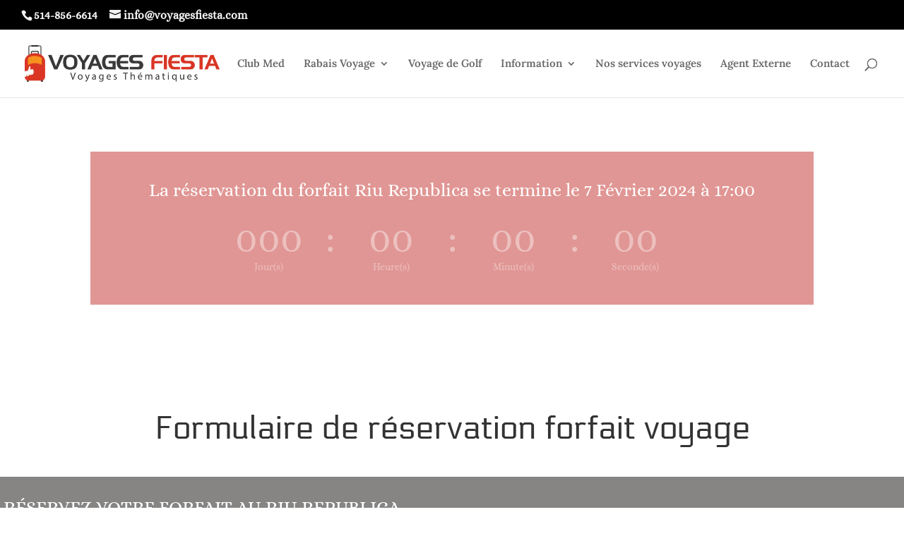

--- FILE ---
content_type: text/css; charset=utf-8
request_url: https://voyagefiesta.com/wp-content/themes/Atrium%20Child%20Theme/style.css?ver=4.27.4
body_size: 2166
content:
/*

Theme Name:   Atrium Theme Child

Theme URI:    https://groupeatrium.com/

Description:  Theme for Atrium Website

Author:       Guillaume Racine

Author URI:   https://solutions66.com

Template:     Divi

Version:      1.0.0

License:      GNU General Public License v2 or later

License URI:  http://www.gnu.org/licenses/gpl-2.0.html

Tags:         Functions

Text Domain:  Atrium CT

*/

body a {text-decoration:none!important;}

 

.vblue{ color:#0075BF;}

.deftext{ font-family: "Roboto Condensed", Sans-serif;}



.b2cTitle{ color: var(--e-global-color-eeb45b0 ); font-family: "Roboto Condensed", Sans-serif; font-size: 34px; font-weight: 700; text-transform: uppercase;}

.b2c_form label{ font-size:12px; margin:0!important;}

.b2c_form select{ font-size:12px; background-color:#f1f1f1;}

.b2c_form button{ background-color:var(--e-global-color-eeb45b0 ); border:none;}.b2c_form button:hover{ background-color:#0075BF;}



/* FLEX */

.container{ 

    width: 100%;

    display: flex;

}

.item {

    align-self: auto

}





/* PRODUITS */

.produitContainer{

  display: grid;

  grid-template-columns: repeat(auto-fit, minmax(300px, 1fr));

  gap: 20px;

  grid-auto-rows: 1fr;

}



.produitItem{

    text-align: center;

    background-color: #fff;

    border-radius: 4px;

    overflow: hidden;

}

.produit{

    position: relative;

    /*max-width: 350px;*/

}

.produit_nav_img{

    width:100%;

    display: block;

    height: auto;

}

.img_container{

    position: relative;

}

.overlay {

    position: absolute;

    top: 0;

    bottom: 0;

    left: 0;

    right: 0;

    height: 100%;

    width: 100%;

    opacity: 0;

    transition: .5s ease;

    background-color: #0075BF;

}

.produit:hover .overlay {

    opacity: 0.7;

}

.price_container{

    width: 100%;

    display: flex;

    justify-content: flex-end;

}

.price_item{

    margin: -25px 20px 0 0;

    padding:5px 20px;

    background-color: #ffb31a;

    color:white;

    z-index: 110;

    transition: .5s ease;

    border-radius: 15px;

    font-weight: 800;

    font-size: 24px;

    font-family: "Roboto", Sans-serif;

}

.produit:hover .price_item {

    transform: translate(0, -30px);

    background-color: white;

    color:#0075BF;

}

.oldprice{

    font-size: 15px;

    font-weight: 400;

    text-decoration: line-through;

}

.info_container{

    width: 100%;

    padding:0 15px;

    text-align: left;

}



.detail_container{

    text-align: center;

    padding:15px;

    font-family: "Roboto Condensed", Sans-serif;

    color:#b60000;

    font-size: 18px;

}



.exclusif{

    background-color: rgba(0,117,191,0.7);

    position: absolute;

    top: 0;

    width:100%;

    z-index:200;

    color:#f4f4f4;

    font-family: "Roboto Condensed", Sans-serif;

    font-size: 20px;

    padding:10px;

}

.date_item{

    font-family: "Roboto Condensed", Sans-serif;

    font-size: 14px;

    color:#7A7A7A;

}

.title_item{

    font-family: "Roboto", Sans-serif;

    font-size: 20px;

    color:#0075BF;

    margin-top:10px;

}

.cie_item{

    font-family: "Roboto Condensed", Sans-serif;

    font-size: 14px;

    margin:1px 0 10px 0;

    color:#0075BF;

    

}

.region_item{

    font-family: "Roboto", Sans-serif;

    font-size: 14px;

    color:#54595F;

}

.tableITI{

    font-family: "Roboto Condensed", Sans-serif;

    font-size: 16px;

    width:100%;

    text-align: left;

    border-collapse: collapse;

    color:#666666;

}

.tableITI tbody tr{

    border-bottom:1px solid #f4f4f4;

}

.tableITI tbody tr:hover{

    background-color: #E4EFF3;

}

.tableITI tbody td{

    padding:5px;

}

.imgCabine{

    border-radius: 50%!important;

}

.tableCabine{

    width:100%;

    text-align: left;

    font-family: "Roboto Condensed", Sans-serif;

}

.cabInfo{

    font-family: "Roboto Condensed", Sans-serif;

    font-size: 14px;

}

.CabineName{

    font-size: 18px;

    color:#0075BF;

}

.apartir{

    font-size: 12px;

    color:#999999;

}

.cabPrix{

    font-size: 26px;

    font-family: "Roboto", Sans-serif;

    color:#0075BF;

}

.tableCabine .oldprice{

    color:#999999;

}

.econo{

    font-size: 14px;

    color:#b60000;

}

.type_code{

    background-color: #ccc;

    padding:5px;

    border-radius: 2px;

    margin-bottom:5px;

}

.ForfaitJour{

    text-align: justify!important;

}



/* HOTELS */

.HotelfromChaine{

    float: left;

    width: 22%;

    margin:10px;

    text-align: center;

    border-style: solid;

    border-width: 1px 1px 1px 1px;

    border-color: #D8D8D859;

    font-family: "Roboto", Sans-serif;

}

.HotelfromChaine:hover{

    box-shadow: 0 0 15px rgba(0, 0, 0, .15);

}

.hfc_destination{

    background-color: #0075bf;

    padding:5px;

    color: #fff;

    font-size: 14px;

    height: 28px;

}

.hfc_box{

    height:70px;

}

.hfc_hotel{

    text-align:left;

    padding:10px;

    font-size: 14px;

}

.hfc_star{

    text-align:left;

    padding-left:10px;

    margin-top:-10px;

}

.hfc_destination_mariage{

    background-color: #8D115E;

    padding:5px;

    color: #fff;

    font-size: 14px;

    height: 28px;

}

.hfc_destination_prestige{

    background-color: #ae633f;

    padding:5px;

    color: #fff;

    font-size: 14px;

    height: 28px;

}

.hfc_destination_lgbt{

    background-color: #4C0469;

    padding:5px;

    color: #fff;

    font-size: 14px;

    height: 28px;

}





/* COMPAGNIES ET NAVIRES */

.GetALLCieBOX{

    float: left;

    width: 260px;

    padding:5px;

    margin:10px;

    text-align: center;

    border-style: solid;

    border-width: 1px 1px 1px 1px;

    border-color: #D8D8D859;

    background-color: white;

}

.GetALLCieBOX:hover{

    box-shadow: 0 0 15px rgba(0, 0, 0, .15);

}

.GetALLCieBOX img{

    max-height: 200px;

}

    

/* SLIDER PUB*/

.slideshow-container {

  position: relative;

  border-radius: 15px!important;

  max-height:300px;

  overflow: hidden;

  

  /*margin-left: 30px;*/

  

}

/* Hide the images by default */

.mySlides {

  display: none;

}

.slideshow-container img{

    width: 100%!important;

    object-fit: cover;

}









/* Fading animation */

.fadeSlideShow {

  animation-name: fadeSlideShowAni;

  animation-duration: 1.5s;

}



@keyframes fadeSlideShowAni {

  from {opacity: .4}

  to {opacity: 1}

}

/* Next & previous buttons */

.prev, .next {

  cursor: pointer;

  position: absolute;

  top: 50%;

  width: auto;

  margin-top: -22px;

  padding: 16px;

  color: white;

  font-weight: bold;

  font-size: 18px;

  transition: 0.6s ease;

  border-radius: 0 3px 3px 0;

  user-select: none;

}



/* Position the "next button" to the right */

.next {

  right: 0;

  border-radius: 3px 0 0 3px;

}



/* On hover, add a black background color with a little bit see-through */

.prev:hover, .next:hover {

  background-color: rgba(0,0,0,0.8);

}



.newItem .elementor-item{

  color:red!important;

}



.agent_box{

    background-color: red;

    border:solid 1px black;

    margin:10px !important;

    

}



.photo_galerie{

    margin:0 !important;

    margin-right:5px !important;

    width: 60px !important;

}



.text_galerie{

    margin:0 !important;

}



#gallery-1 img{

    border:none!important;

}

.ico_text{

    font-weight: normal!important;

    color:#54595F !important;

}



.ul_pont a{

    font-family: "Roboto Condensed", Sans-serif;

    font-size: 16px;

    font-weight: 400;

    color:#3D597D;

}

.ul_pont li {

  color: #46B4FA;

}

.ul_pont li:hover {

  background-color: #d2d8e2;

}

.ul_pont li a{

    margin-left:10px;

}







--- FILE ---
content_type: application/javascript; charset=utf-8
request_url: https://voyagefiesta.com/wp-content/themes/Atrium%20Child%20Theme/assets/js/custom.js
body_size: 79
content:

function getEl(e){return document.getElementById(e)}
window.addEventListener("message", function(e){
	console.log("======================message=========================");
	console.log(e);
	if (typeof e.data.SVPageHeight != "undefined" && document.querySelector('#iframevasco')){
		document.querySelector('#iframevasco').style.height = e.data.SVPageHeight + "px";
	}
}, false);

